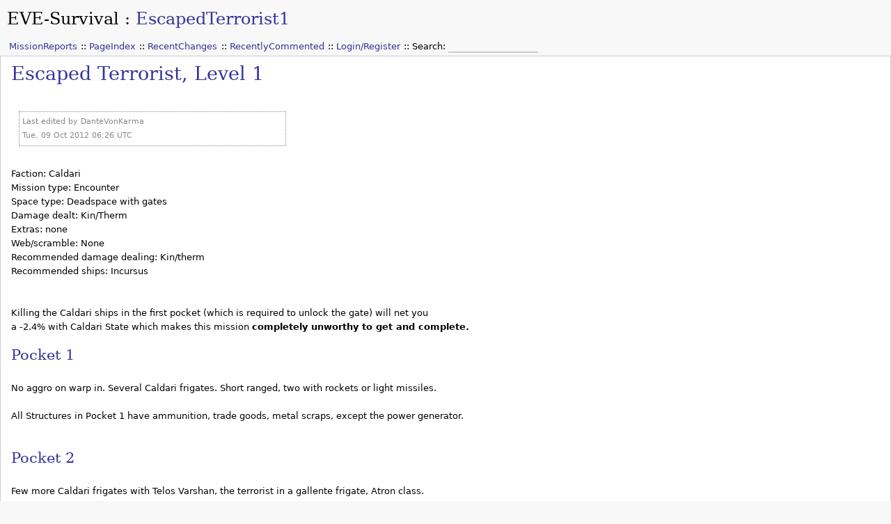

--- FILE ---
content_type: text/html; charset=utf-8
request_url: https://eve-survival.org/?wakka=EscapedTerrorist1
body_size: 2286
content:
<!DOCTYPE html PUBLIC "-//W3C//DTD XHTML 1.0 Transitional//EN" "http://www.w3.org/TR/xhtml1/DTD/xhtml1-transitional.dtd">
<html xmlns="http://www.w3.org/1999/xhtml">
<head>
	<title>EVE-Survival: EscapedTerrorist1</title>
	<base href="https://eve-survival.org/?wakka="/>
		<meta name="generator" content="WikkaWiki"/>
	<meta http-equiv="Content-Type" content="text/html; charset=iso-8859-1"/>
	<meta name="keywords" content="Eve missions, R and L Electronics"/>
	<meta name="description" content=""/>
	<link rel="stylesheet" type="text/css"
		  href="templates/default/css/wikka.css?3d9f4"/>
	<link rel="stylesheet" type="text/css" href="templates/default/css/print.css" media="print"/>
	<link rel="icon" href="templates/default/images/favicon.ico" type="image/x-icon"/>
	<link rel="shortcut icon" href="templates/default/images/favicon.ico" type="image/x-icon"/>
		<link rel="alternate" type="application/rss+xml" title="EVE-Survival: revisions for EscapedTerrorist1 (RSS)" href="https://eve-survival.org/?wakka=EscapedTerrorist1/revisions.xml" />
	<link rel="alternate" type="application/rss+xml" title="EVE-Survival: recently edited pages (RSS)" href="https://eve-survival.org/?wakka=EscapedTerrorist1/recentchanges.xml" />
</head>
<body>
<!-- BEGIN PAGE WRAPPER -->
<div id="page">
		<!-- BEGIN PAGE HEADER -->
	<div id="header">
		<h2><a id="homepage_link" href="https://eve-survival.org/?wakka=HomePage">EVE-Survival</a> : <a
					href="https://eve-survival.org/?wakka=EscapedTerrorist1/backlinks"
					title="Display a list of pages linking to EscapedTerrorist1">EscapedTerrorist1</a></h2>
		<ul class="menu" id="main_menu">
<li><a class="" href="https://eve-survival.org/?wakka=MissionReports">MissionReports</a></li>
<li><a class="" href="https://eve-survival.org/?wakka=PageIndex">PageIndex</a></li>
<li><a class="" href="https://eve-survival.org/?wakka=RecentChanges">RecentChanges</a></li>
<li><a class="" href="https://eve-survival.org/?wakka=RecentlyCommented">RecentlyCommented</a></li>
<li><a class="" href="https://eve-survival.org/?wakka=UserSettings">Login/Register</a></li>
<li><form action="https://eve-survival.org/?wakka=TextSearch" id="form_c2b696fff2">
<fieldset class="hidden">
	<input type="hidden" name="wakka" value="TextSearch" />
</fieldset>
<label for="searchbox">Search: </label><input id="searchbox" name="phrase" size="15" class="searchbox" /></form></li>
</ul>
	</div>
	<!-- END PAGE HEADER -->

<!--starting page content-->
<div id="content">
<!-- Header ID generation took 0.000025 seconds --><h1 id="hn_Escaped_Terrorist_Level_1"><a class="heading" href="https://eve-survival.org/?wakka=EscapedTerrorist1#">Escaped Terrorist, Level 1</a></h1>

<br />
<div class="lastedit">Last edited by <span class="user">DanteVonKarma</span><br /> Tue, 09 Oct 2012 06:26 UTC</div> <br />
Faction: Caldari<br />
Mission type: Encounter<br />
Space type: Deadspace with gates<br />
Damage dealt: Kin/Therm<br />
Extras: none<br />
Web/scramble: None<br />
Recommended damage dealing: Kin/therm<br />
Recommended ships: Incursus<br />
<br />
<br />
Killing the Caldari ships in the first pocket (which is required to unlock the gate) will net you <br />
a -2.4% with Caldari State which makes this mission <strong>completely unworthy to get and complete.</strong><br />
<br />
<h3 id="hn_Pocket_1"><a class="heading" href="https://eve-survival.org/?wakka=EscapedTerrorist1#">Pocket 1</a></h3>

<br />
No aggro on warp in. Several Caldari frigates. Short ranged, two with rockets or light missiles.<br />
<br />
All Structures in Pocket 1 have ammunition, trade goods, metal scraps, except the power generator.<br />
<br />
<br />
<h3 id="hn_Pocket_2"><a class="heading" href="https://eve-survival.org/?wakka=EscapedTerrorist1#">Pocket 2</a></h3>

<br />
Few more Caldari frigates with Telos Varshan, the terrorist in a gallente frigate, Atron class.<br />
<br />
Silo in the pocket drops Metal Scraps, Trade Goods.<br />
<br />
Items with goods:  Starbase Silo, <br />
<br />
<hr />

<a class="" href="https://eve-survival.org/?wakka=CategoryMissions">CategoryMissions</a><br />
<a class="" href="https://eve-survival.org/?wakka=CategoryLevel1">CategoryLevel1</a>
<div style="clear: both"></div>

</div><!--closing page content-->

<!-- starting comments block-->
<div id="comments">
<!--starting comments header (hide)-->
<div id="commentheader">
There is one comment on this page. [<a href="https://eve-survival.org/?wakka=EscapedTerrorist1&amp;show_comments=3#comments">Display comment</a>]
</div><!--closing commentheader (hide)-->
</div><!--closing comments block-->

<!-- BEGIN PAGE FOOTER -->
<div id="footer">
	<ul class="menu" id="options_menu">
<li><a href="https://eve-survival.org/?wakka=EscapedTerrorist1/showcode" title="Display the markup for this page">[Source]</a></li>
<li><a href="https://eve-survival.org/?wakka=EscapedTerrorist1/history" title="Click to view recent edits to this page">[History]</a></li>
<li><a class="datetime" href="https://eve-survival.org/?wakka=EscapedTerrorist1/revisions" title="Click to view recent revisions list for this page">2012-10-09 06:26:27</a> <a href="https://eve-survival.org/?wakka=EscapedTerrorist1/revisions.xml" title="Click to display a feed with the latest revisions to this page"><img src="images/feed.png" class="icon" width="14" height="14" alt="feed icon" /></a></li>
<li>Owner: <a class="" href="https://eve-survival.org/?wakka=ChepeNolon">ChepeNolon</a></li>
<li>Your hostname is <tt>18.216.137.50</tt></li>
</ul>
</div>
<!-- END PAGE FOOTER -->
<!-- BEGIN SYSTEM INFO -->
<div id="smallprint">
	<a class="ext" href="http://validator.w3.org/check/referer">Valid XHTML 1.0 Transitional</a> ::
	<a class="ext" href="http://jigsaw.w3.org/css-validator/check/referer">Valid CSS</a> ::
	Powered by <a class="ext" href="http://wikkawiki.org/">WikkaWiki </a>

</div>
<!-- END SYSTEM INFO -->
<!--Page was generated in 0.0657 seconds-->
</div>
<!-- END PAGE WRAPPER -->

</body>
</html>